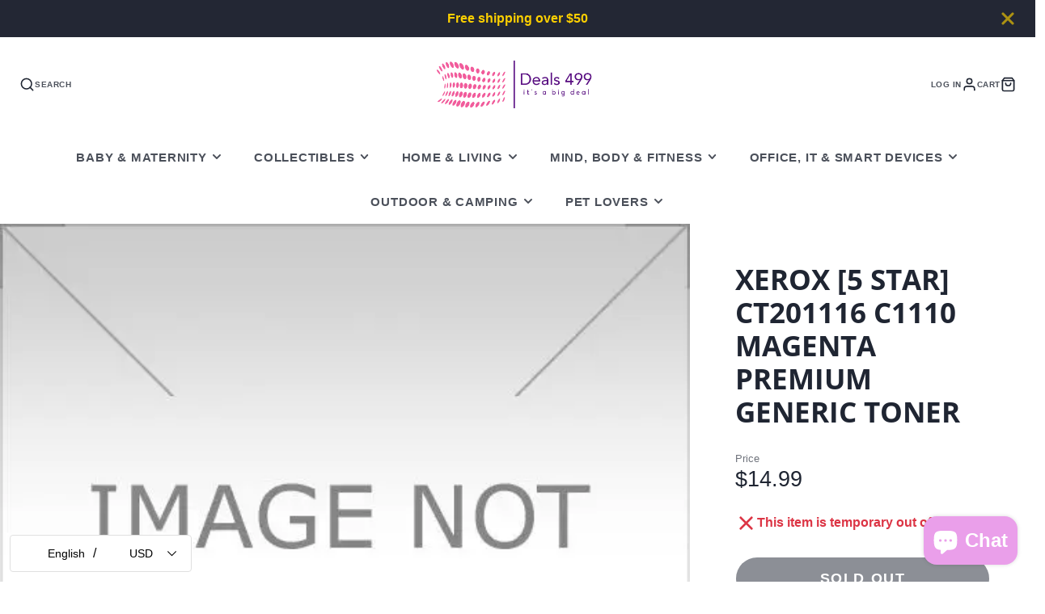

--- FILE ---
content_type: text/css
request_url: https://www.deals499.com/cdn/shop/t/20/assets/newsletter.s.min.css?v=37450217940818720361765005327
body_size: -465
content:
.\#newsletter-form{display:flex;width:100%;border:2px solid rgb(255 255 255 / 0.7);padding:calc(var(--spacer) * 0.5);border-radius:calc(var(--spacer) * 2);background:rgb(0 0 0 / 0.15)}.\#newsletter-form-input{display:block;flex-shrink:0;flex-grow:1;background:none!important;border:none;outline:none!important;color:inherit;font-size:calc(var(--font-size-base) * 1.25);padding-left:calc(var(--spacer) * 1);padding-right:calc(var(--spacer) * 1);border-radius:3rem;margin-right:calc(var(--spacer) * 0.5)}.\#newsletter-form-input::placeholder{color:inherit;opacity:0.64}.\#newsletter-success-popup{padding:3rem;text-align:center;flex-direction:column;gap:1.5rem;display:flex;align-items:center}.\#newsletter-success-popup-icon{padding:1.5rem;background-color:rgba(var(--color-success),1);border-radius:50%;width:fit-content}.\#newsletter-success-popup-icon .\#icon{width:2.3rem;height:2.3rem;stroke-width:3;color:#fff}

--- FILE ---
content_type: text/css
request_url: https://www.deals499.com/cdn/shop/t/20/assets/main-header.s.min.css?v=47461058722285634701765005316
body_size: 578
content:
@keyframes sticky-header{from{transform:translateY(-100%)}to{transform:translateY(0)}}.\#main-header{color:var(--main-header-color-text);background-color:rgba(var(--main-header-color-background),1);position:relative}.\#main-header.\@text-size\:sm{font-size:0.8rem}.\#main-header.\@text-size\:md{font-size:1rem}.\#main-header.\@text-size\:lg{font-size:1.2rem}.\#main-header-logo.\@img{max-width:var(--logo-width)}.\#main-header-logo.\@switch-overlap .\#main-header-logo-image-overlap{display:none}.\#main-header-logo-text{text-align:center;word-break:break-word}:has(.\#main-header.\@overlap) body:has(.shopify-section--main-header-section+.shopify-section-group-header-group [data-main-header-overlap]) .\#main-header.\@overlap\:dark:after{box-shadow:0 150px 150px rgb(0 0 0 / 0.5)}:has(.\#main-header.\@overlap) body:has(.shopify-section--main-header-section+.shopify-section-group-header-group [data-main-header-overlap]) .\#main-header.\@overlap\:light:after{box-shadow:0 150px 150px rgb(255 255 255 / 0.5)}:has(.\#main-header.\@overlap) body:has(.shopify-section--main-header-section+.shopify-section-group-header-group [data-main-header-overlap]) .\#main-header.\@overlap:not(.\@sticky){color:var(--main-header-color-text-overlap)}:has(.\#main-header.\@overlap) body:has(.shopify-section--main-header-section+.shopify-section-group-header-group [data-main-header-overlap]) .\#main-header.\@overlap:not(.\@sticky) .\#main-header-inner{position:absolute;z-index:50;width:100%}:has(.\#main-header.\@overlap) body:has(.shopify-section--main-header-section+.shopify-section-group-header-group [data-main-header-overlap]) .\#main-header.\@overlap:after{content:"";position:absolute;top:-300px;width:100%;height:300px;z-index:2}:has(.\#main-header.\@overlap) body:has(.shopify-section--main-header-section+.shopify-section-group-header-group [data-main-header-overlap]) .\#main-header-logo.\@switch-overlap .\#main-header-logo-image-overlap{display:block}:has(.\#main-header.\@overlap) body:has(.shopify-section--main-header-section+.shopify-section-group-header-group [data-main-header-overlap]) .\#main-header-logo.\@switch-overlap .\#main-header-logo-image{display:none}:has(.\#main-header.\@overlap) body:has(.shopify-section--main-header-section+#MainContent .shopify-section:first-of-type [data-main-header-overlap]) .\#main-header.\@overlap\:dark:after{box-shadow:0 150px 150px rgb(0 0 0 / 0.5)}:has(.\#main-header.\@overlap) body:has(.shopify-section--main-header-section+#MainContent .shopify-section:first-of-type [data-main-header-overlap]) .\#main-header.\@overlap\:light:after{box-shadow:0 150px 150px rgb(255 255 255 / 0.5)}:has(.\#main-header.\@overlap) body:has(.shopify-section--main-header-section+#MainContent .shopify-section:first-of-type [data-main-header-overlap]) .\#main-header.\@overlap:not(.\@sticky){color:var(--main-header-color-text-overlap)}:has(.\#main-header.\@overlap) body:has(.shopify-section--main-header-section+#MainContent .shopify-section:first-of-type [data-main-header-overlap]) .\#main-header.\@overlap:not(.\@sticky) .\#main-header-inner{position:absolute;z-index:50;width:100%}:has(.\#main-header.\@overlap) body:has(.shopify-section--main-header-section+#MainContent .shopify-section:first-of-type [data-main-header-overlap]) .\#main-header.\@overlap:after{content:"";position:absolute;top:-300px;width:100%;height:300px;z-index:2}:has(.\#main-header.\@overlap) body:has(.shopify-section--main-header-section+#MainContent .shopify-section:first-of-type [data-main-header-overlap]) .\#main-header-logo.\@switch-overlap .\#main-header-logo-image-overlap{display:block}:has(.\#main-header.\@overlap) body:has(.shopify-section--main-header-section+#MainContent .shopify-section:first-of-type [data-main-header-overlap]) .\#main-header-logo.\@switch-overlap .\#main-header-logo-image{display:none}.\#main-header.\@sticky{gap:10px}.\#main-header.\@sticky:not(.\@overlap){padding-bottom:var(--sticky-header-offset)}@media (max-width:991px){.\#main-header.\@sticky .\#main-header-inner{position:fixed;width:100%;z-index:100;margin:0;background:inherit;top:0;left:0;box-shadow:0 10px 30px rgb(0 0 0 / 0.15);animation:sticky-header 0.3s}}@media (min-width:992px){.\#main-header.\@sticky .\#main-nav-container{box-shadow:0 10px 30px rgb(0 0 0 / 0.15);position:fixed;width:100%;z-index:100;margin:0;background-color:rgba(var(--main-header-color-background),0.8);top:0;left:0;justify-content:space-between;padding-left:calc(var(--spacer) * 1.5);padding-right:calc(var(--spacer) * 1.5);animation:sticky-header 0.3s;backdrop-filter:saturate(180%) blur(20px)}.\#main-header.\@sticky .\#main-nav-toolbar{display:block}}.\#main-header.\@overlap.\@sticky,.\#main-header.\@sticky{color:var(--main-header-color-text);background-color:rgba(var(--main-header-color-background),1)}.\#main-header-inner{padding-top:calc(var(--spacer) * 1.5);padding-left:calc(var(--spacer) * 1.5);padding-right:calc(var(--spacer) * 1.5)}.\#main-header-inner-container{display:flex;justify-content:space-between;align-items:center;gap:20px}.\#main-header-search,.\#main-header-toolbar{flex-basis:30%}.\#main-header-toolbar{display:flex}@media (max-width:991px){.\#main-header-toolbar{gap:10px}}@media (min-width:992px){.\#main-header-toolbar{gap:20px}}.\#main-header-toolbar.\@end{justify-content:flex-end}.\#main-header-toolbar-link{text-decoration:none;color:inherit;display:flex;gap:0.5rem;align-items:center;height:100%}.\#main-header-toolbar-link:hover{text-decoration:none;color:inherit}.\#main-header-toolbar.\@end .\#main-header-toolbar-link{flex-direction:row-reverse}.\#main-header-toolbar-link-text{text-transform:uppercase;font-weight:var(--font-body-weight-bold);font-size:0.8em;opacity:0.8;letter-spacing:0.5px}@media (max-width:991px){.\#main-header-toolbar-link-text{display:none}}.\#main-header-toolbar-link-icon{position:relative}.\#main-header-toolbar-link-icon .\#icon{stroke-width:2;width:1.5em;height:1.5em}.\#main-header-nav{width:fit-content;margin-left:calc(calc(var(--spacer) * 1.2) * -1);margin-right:calc(calc(var(--spacer) * 1.2) * -1);margin-top:calc(var(--spacer) * 1.5);margin-bottom:0}.\#main-header-nav-list{list-style:none;margin:0;padding:0}.\#main-header-nav-list>li{display:inline-block}.\#main-header-nav-list>li:hover>.\#main-header-nav-dropdown{display:block}.\#main-header-nav-item{padding-left:calc(var(--spacer) * 1.2);padding-right:calc(var(--spacer) * 1.2);padding-top:calc(var(--spacer) * 1.5);padding-bottom:calc(var(--spacer) * 1.5);font-size:calc(var(--font-size-base) * 1.15);font-weight:var(--font-body-weight-bold);letter-spacing:calc(var(--spacer) * 0.05);text-transform:uppercase;opacity:0.8}.\#main-header:not(.\@overlap) .\#main-nav-list>li:hover>.\#main-nav-item{background-color:rgb(0 0 0 / 0.1)}.\#main-header.\@overlap .\#main-nav-list>li:hover>.\#main-nav-item{background:#fff;color:rgba(var(--color-text),1)}.\#main-header-search-popup-stage{display:flex;padding-left:calc(var(--spacer) * 1.5);padding-right:calc(var(--spacer) * 1.5);padding-top:calc(var(--spacer) * 1);padding-bottom:calc(var(--spacer) * 1);background:#fff;border-radius:calc(var(--spacer) * 3);align-items:center}.\#main-header-search-popup-input{border:none;background:none;padding:0 calc(var(--spacer) * 1);font-size:calc(var(--font-size-base) * 1.25);display:block;outline:none!important;flex-grow:1}.\#main-header-search-popup-results{width:94%;margin-left:auto;margin-right:auto;margin-top:calc(var(--spacer) * 0.5);max-height:80vh;overflow-y:auto}.\#main-header-search-popup-close{cursor:pointer}.\#main-header-search-popup-close .\#icon{stroke-width:2}.\#modal-popup-content .\#main-header-nav-list>li,.\#modal-popup-content .\#main-nav-list>li{display:block}

--- FILE ---
content_type: text/css
request_url: https://www.deals499.com/cdn/shop/t/20/assets/main-navigation.s.min.css?v=66450084729139959281765005317
body_size: 279
content:
.\#main-nav-megamenu,.\#main-nav-submenu,.\#main-nav-menu{list-style:none;margin:0;padding:0}.\#main-nav-megamenu-heading-link,.\#main-nav-megamenu>li>a,.\#main-nav-link{text-decoration:none;color:inherit}.\#main-nav-megamenu-heading-link:hover,.\#main-nav-megamenu>li>a:hover,.\#main-nav-link:hover{text-decoration:none;color:inherit}.\#main-nav-wrapper .\#main-nav-dropdown:not(.\@mega){width:12rem}.\#main-nav-wrapper .\#main-nav-dropdown{position:absolute;z-index:6;background-color:var(--main-header-color-dropdown-background);color:var(--main-header-color-dropdown-text);transition:0.3s;opacity:0;pointer-events:none;transition-property:opacity,transform;box-shadow:0 10px 30px rgb(0 0 0 / 0.15)}.\#main-nav-wrapper .\#main-nav-dropdown.\@mega,.\#main-nav-wrapper .\#main-nav-dropdown.\@root{top:100%;left:0;border-top:1px solid #fff0;background-clip:padding-box}.\#main-nav-wrapper .\#main-nav-dropdown.\@sub{top:-0.5rem;left:calc(100% + 1px)}.\#main-nav-wrapper .\#main-nav-dropdown.\@mega{width:100%;padding:calc(var(--spacer) * 3)}.\#main-nav-item:focus-within>.\#main-nav-dropdown,.\#main-nav-item:hover>.\#main-nav-dropdown{opacity:1;pointer-events:auto;transform:translateY(0) translateX(0)}.\#main-nav{display:block}.\#modal-popup .\#main-nav{padding-left:calc(var(--spacer) * 2);padding-right:calc(var(--spacer) * 2)}.\#main-nav.\@text-size\:sm{font-size:0.8rem}.\#main-nav.\@text-size\:md{font-size:1rem}.\#main-nav.\@text-size\:lg{font-size:1.2rem}.\#main-nav-container{margin-top:calc(var(--spacer) * 1.7);display:flex;align-items:center;justify-content:center}@media (max-width:991px){.\#main-nav-container{padding-top:calc(var(--spacer) * 1.7);margin-top:0}}.\#main-nav-toolbar{display:none}.\#main-nav-toolbar-link{position:relative}.\#main-nav-toolbar-link .\#icon{stroke-width:2;flex-shrink:0;width:1.5em;height:1.5em}.\#main-nav-wrapper .\#main-nav-menu{display:flex;flex-wrap:wrap;justify-content:center}.\#main-nav-item.\@dropdown{position:relative}.\#main-nav-item.\@dropdown-mega{position:static}.\#modal-popup .\#main-nav-item.\@root{border-bottom:1px solid #d9d9d9}.\#main-nav-link{display:block;transition:0.3s;text-transform:uppercase;font-weight:var(--font-body-weight-bold);display:flex;align-items:center}.\#main-nav-link .\#icon{flex-shrink:0;margin-left:0.3em;stroke-width:3;width:1em;height:1em}.\#modal-popup .\#main-nav-link{justify-content:space-between}.\#main-nav-wrapper .\#main-nav-link{opacity:0.8}.\#main-nav-item:hover>.\#main-nav-link{opacity:1}.\#main-nav-link.\@root{font-size:1.2em;letter-spacing:0.05em}.\#main-nav-wrapper .\#main-nav-link.\@root{justify-content:center;padding:1rem 1.2rem}.\#modal-popup .\#main-nav-link.\@root{padding:1.3rem 0}.\#main-nav-item.\@root:hover>.\#main-nav-link.\@root{background-color:var(--main-header-color-dropdown-background);color:var(--main-header-color-dropdown-text)}.\#main-nav-item.\@root:focus-within>.\#main-nav-link.\@root{background-color:var(--main-header-color-dropdown-background);color:var(--main-header-color-dropdown-text)}.\#main-nav-wrapper .\#main-nav-link.\@sub{font-size:0.9em;padding:0.5rem 1.2rem;justify-content:space-between}.\#main-nav-wrapper .\#main-nav-link.\@sub .\#icon{transform:rotate(-90deg)}.\#modal-popup .\#main-nav-link.\@sub{font-size:1.1em;padding:0.7rem 0}.\#main-nav-submenu{padding-top:0.5rem;padding-bottom:0.5rem}.\#main-nav-megamenu>li+li{margin-top:0.35em}.\#main-nav-megamenu>li>a{opacity:0.8}.\#main-nav-megamenu>li>a:hover{opacity:1}.\#modal-popup .\#main-nav-megamenu>li>a{font-size:calc(var(--font-size-base) * 1.2)}.\#main-nav-wrapper .\#main-nav-megamenu-wrapper{width:min(1200px, 100%);margin-left:auto;margin-right:auto}.\#modal-popup .\#main-nav-megamenu-wrapper{padding-top:calc(var(--spacer) * 0.5)}.\#main-nav-megamenu-heading{margin-bottom:calc(var(--spacer) * 0.7)}.\#main-nav-megamenu-heading-link{text-transform:uppercase;font-weight:var(--font-body-weight-bold)}.\#main-nav-wrapper .\#main-nav-megamenu-heading{font-size:calc(var(--font-size-base) * 1)}.\#modal-popup .\#main-nav-megamenu-heading{font-size:calc(var(--font-size-base) * 1.1)}.\#modal-popup .\#main-nav-dropdown{display:none;padding-left:calc(var(--spacer) * 1.5)}.\#modal-popup .\#main-nav-dropdown:not(.\@sub){padding-top:calc(var(--spacer) * 1);padding-bottom:calc(var(--spacer) * 1);border-top:1px solid #d9d9d9}.\#modal-popup .\#main-nav-dropdown.\!active{display:block}.\#modal-popup .\#main-nav-dropdown.\@mega .\#row{margin:0;flex-direction:column}.\#modal-popup .\#main-nav-dropdown.\@mega .\#row .\#col{width:100%;margin:0;padding:0 0 calc(var(--spacer) * 1.5) 0}.\#main-nav-wrapper .\#main-nav-link.\@drop-reverse+.\#main-nav-dropdown.\@root{right:0;left:auto}.\#main-nav-wrapper .\#main-nav-link.\@drop-reverse+.\#main-nav-dropdown.\@root .\#main-nav-link{flex-direction:row-reverse}.\#main-nav-wrapper .\#main-nav-link.\@drop-reverse+.\#main-nav-dropdown.\@root .\#main-nav-link .\#icon{margin-left:0;margin-right:0.3em;transform:rotate(90deg)}.\#main-nav-wrapper .\#main-nav-link.\@drop-reverse+.\#main-nav-dropdown.\@root .\#main-nav-dropdown{left:auto;right:calc(100% + 1px)}

--- FILE ---
content_type: text/plain; charset=utf-8
request_url: https://d-ipv6.mmapiws.com/ant_squire
body_size: 151
content:
deals499.com;019bf297-c5e9-7b30-a2d2-54994c08441f:ba5fe781f9b2de9ff75f8d6b8bdeb08cefea1506

--- FILE ---
content_type: text/javascript
request_url: https://www.deals499.com/cdn/shop/t/20/assets/animation-section-reveal.s.min.js?v=41773773310216175431765005390
body_size: -681
content:
const rootMargin=window.matchMedia("(max-width: 992px)").matches?"-100px 0px":"-200px 0px",sections=document.querySelectorAll(".shopify-section");sections.forEach(e=>{new IntersectionObserver((o,s)=>{o[0].isIntersecting&&(e.classList.add("shopify-section--reveal"),s.unobserve(e))},{rootMargin:rootMargin,root:null,threshold:0}).observe(e)});